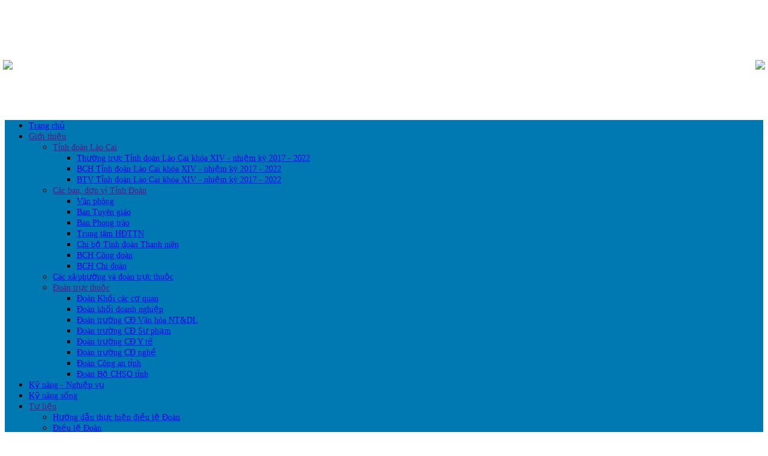

--- FILE ---
content_type: text/html; charset=utf-8
request_url: http://tinhdoanyenbai.gov.vn/new/hoat-dong-hoi
body_size: 39233
content:
<!DOCTYPE html PUBLIC "-//W3C//DTD XHTML 1.0 Transitional//EN" "http://www.w3.org/TR/xhtml1/DTD/xhtml1-transitional.dtd">
<html xmlns="http://www.w3.org/1999/xhtml">
  <head>
    <title>Tỉnh đoàn Lào Cai</title>
        
    <!--[if lt IE 9]><script src="https://html5shiv.googlecode.com/svn/trunk/html5.js"></script><![endif]-->
    <link rel="stylesheet" href="/Cms_Data/Sites/TinhDoan/Sites/TinhDoanYB/Themes/Default/tdstyle.css" media="screen">    
    <!--[if IE 6]><link rel="stylesheet" href="/Cms_Data/Sites/TinhDoan/Themes/Default/td-style.ie6.css" type="text/css" media="screen" /><![endif]-->
    <!--[if IE 7]><link rel="stylesheet" href="/Cms_Data/Sites/TinhDoan/Themes/Default/td-style.ie6.css" type="text/css" media="screen" /><![endif]--> 
    <style>
      .chia-khung
      {
        display: table;
        float:left;
        width:100%;
        margin:0px;
      }
      .chia-khung-column-left
      {
        display: table-cell;
        float:left;
        width:73.5%;
       
      }
      .chia-khung-column-right
      {
        display: table-cell;
        width:26%;
        float:right;
             
      }      
    </style>    
  </head>  
  <body>
    <div id="left_banner_sticky">
  <a href="#" target="_blankhttps://tinhdoan.laocai.gov.vn/Sites/view?ns=vi.top&siteName=TinhDoan~TinhDoanYB">
    <img border="0" src="/Cms_Data/Sites/TinhDoan/Sites/TinhDoanYB/Files/img/bntrai-20251117.png" width="auto" /> 
  </a>
</div>
<div id="right_banner_sticky">
  <a href="#" target="_blank">
    <img border="0" src="/Cms_Data/Sites/TinhDoan/Sites/TinhDoanYB/Files/img/bnphai-20251117.png" width="auto" />
  </a>
</div>
<style>
  #left_banner_sticky
  {
    top:100px;
    left: 5px;
    position:fixed;
  }
  #right_banner_sticky
  {
    top:100px;
    right: 5px;
    position:fixed;
  }
</style>

    <div id="td-page-background-glare-wrapper">
      <div id="td-page-background-glare"></div>
    </div>
    <div id="td-main">
      <div class="cleared reset-box"></div>
      <div class="td-box td-sheet">
        <div class="td-box-body td-sheet-body">
          <!-- top -->          
           <script src="http:////ajax.googleapis.com/ajax/libs/jquery/1.9.1/jquery.min.js"></script>
<style type="text/css">
  
  .bannernotflash { 
    position:relative; /*Make the slideshow container  position:relative and make the sub elements absolute to position the sub element absolute to the container*/
    height:176px; /*The slide show height*/
    overflow:hidden;
  }
  .bannernotflash div {
    position:absolute; 
    top:0px;
    left:0;
    z-index:8;
  }
  .bannernotflash div img
  {
    width:1024px; /*The image slide show width*/
    height:176px; /*The image slide show height*/
  }
  .bannernotflash div.active {
    z-index:10;
  }
  .bannernotflash div.lastactive {
    z-index:9;
  }
  
</style>
<script language="javascript">
  
  
  /********************************************************************************************************************************
* Run when page load
********************************************************************************************************************************/
  $(document).ready(function()
                    {
                      bannernotflash();
                      
                    });
  /********************************************************************************************************************************
* 
********************************************************************************************************************************/
  function bannernotflash()
  {
    if($(".bannernotflash div").length > 1) //Only run slideshow if have the slideshow element and have more than one image.
    {
      var transationTime = 5000;//5000 mili seconds i.e 5 second
      $(".bannernotflash div:first").addClass('active'); //Make the first image become active i.e on the top of other images
      setInterval(slideChangeImagebanner2, transationTime); //set timer to run the slide show.
    }
  }
  /********************************************************************************************************************************
* 
********************************************************************************************************************************/
  
  function slideChangeImagebanner2()
  {
    var active = $(".bannernotflash div.active"); //Get the current active element.
    if(active.length == 0)
    {
      active = $(".bannernotflash div:last"); //If do not see the active element is the last image.
    }
    
    var next = active.next().length ? active.next() : $(".bannernotflash div:first"); //get the next element to do the transition
    active.addClass('lastactive');
    next.css({opacity:0.0}) //do the fade in fade out transition
    .addClass('active')
    .animate({opacity:1.0}, 1500, function()
             {
               active.removeClass("active lastactive");	
             });
    
  }
  
</script>
<div class="vi-header">
  <div class="bannernotflash">
    <div style="
      display: none;
      position: absolute;
      top: 126px;
      left: 78px;
      width: 128px;
      height: 16px;
      background-color: #0771e8;
	  border-radius: 8px;
      z-index: 9999;
      color: #ffff00;
      font-weight: 700;
      font-size: 12px;
      text-shadow: 1px 2px 1px black, 1px -1px 0 black, -1px 1px 0 black, -1px -1px 0 black;
      text-align: center;
      ">TUỔI TRẺ LÀO CAI</div>
    <div><a href="#"><img src="/Cms_Data/Contents/TinhDoanYB/Folders/Banner/~contents/R7NJSU3YZQXR2JBL/top-banner-202510-L-ph-t-ng-t-thi-ua-cao-i-m-t-nh-nguy-n-tham-gia-h-tr-thi-c-ng-d-n-ng-d-y-500KV-LC-VY.png"  alt="" border="0" /></a></div>
    <div><a href="#"><img src="/Cms_Data/Contents/TinhDoanYB/Folders/Banner/~contents/4RFJA59MBVZ83ACP/top-banner-202510-o-n-i-bi-u-thi-u-nhi-T-nh-Y-n-B-i-tham-gia-Qu-c-H-i-tr-em-2023.png"  alt="" border="0" /></a></div>
    <div><a href="#"><img src="/Cms_Data/Contents/TinhDoanYB/Folders/Banner/~contents/9YB2XMU9XWY9WUS3/top-banner-202510-nh-8-H-tr-th-t-c-h-nh-ch-nh.png"  alt="" border="0" /></a></div>
    <div><a href="#"><img src="/Cms_Data/Contents/TinhDoanYB/Folders/Banner/~contents/VN82GL26TZ89JVUA/top-banner-202510-nh-7-X-y-d-ng-s-n-ch-i-cho-thi-u-nhi.png"  alt="" border="0" /></a></div>
    <div><a href="#"><img src="/Cms_Data/Contents/TinhDoanYB/Folders/Banner/~contents/TR82MJ6GQRP5UZDP/top-banner-202510-nh-6-M-h-nh-thanh-ni-n-ph-t-tri-n-kinh-t-.png"  alt="" border="0" /></a></div>
    <div><a href="#"><img src="/Cms_Data/Contents/TinhDoanYB/Folders/Banner/~contents/3SS2WKXGTR7UQE3F/top-banner-202510-nh-5-Tuy-n-d-ng.png"  alt="" border="0" /></a></div>
    <div><a href="#"><img src="/Cms_Data/Contents/TinhDoanYB/Folders/Banner/~contents/67R2M7PHPD5N6QA3/top-banner-202510-nh-3-Thanh-ni-n-tham-gia-h-nh-tr-nh-T-i-y-u-T-qu-c-t-i.png"  alt="" border="0" /></a></div>
  </div>  
  <div class="vi-logo">
  </div>
</div>         
          <style>
  ul.td-hmenu > li > a
  {   
    font-size:14px;
  }
  .td-hmenu ul li
  {
    background:#0078B1;
  }
</style>

<div class="td-bar td-nav" style="background:#0078B1;">
  <ul class="td-hmenu">
    <li>
      <a href="/" class="active">Trang chủ</a>
    </li>
    <li>
      <a style="width:auto;"class="active" href="">
        Giới thiệu 
      </a>
      <ul class="td-hmenu">
        <li> <a href="">Tỉnh đoàn Lào Cai</a>
          <ul class="td-hmenu">
            <li> <a href="/tinh-doan-yen-bai/thuong-truc">Thường trực Tỉnh đoàn Lào Cai khóa XIV - nhiệm kỳ 2017 - 2022
              </a></li>
            <li> <a href="/tinh-doan-yen-bai/ban-chap-hanh">BCH Tỉnh đoàn Lào Cai khóa XIV - nhiệm kỳ 2017 - 2022
              </a></li>
            <li> <a href="/tinh-doan-yen-bai/ban-thuong-vu">BTV Tỉnh đoàn Lào Cai khóa XIV - nhiệm kỳ 2017 - 2022
              </a></li>
            
          </ul> 
        </li>
        <li> <a href="">Các ban, đơn vị Tỉnh Đoàn</a>
          <ul class="td-hmenu">
            <li> <a href="/cac-don-vi/van-phong-tinh-doan">Văn phòng</a></li>
            <li> <a href="/cac-don-vi/ban-tuyen-giao">Ban Tuyên giáo</a></li>
            <li> <a href="/cac-don-vi/ban-phong-trao">Ban Phong trào</a></li>
            <li> <a href="/tinh-doan-yen-bai/trung-tam-HDTTN">Trung tâm HĐTTN</a></li>
            <li> <a href="/tinh-doan-yen-bai/chi-bo-doan-thanh-nien">Chi bộ Tình đoàn Thanh niên</a></li>
            <li> <a href="/tinh-doan-yen-bai/ban-chap-hanh-cong-doan">BCH Công đoàn</a></li>
            <li> <a href="/tinh-doan-yen-bai/ban-chap-hanh-chi-doan">BCH Chi đoàn</a></li>
            
            
            <!--<li> <a href="/cac-don-vi/ban-doan-ket">Ban Đoàn kết</a></li>
            <li> <a href="/tinh-doan-yen-bai/ban-to-chuc">Ban Tổ chức</a></li>
            <li> <a href="/tinh-doan-yen-bai/ban-thanh-thieu-nhi">Ban Thanh thiếu nhi</a></li>
            <li> <a href="/cac-don-vi/ban-TNNTCNVC-va-DT">Ban TNNTCNVC & ĐT</a></li>            
            <li> <a href="/tinh-doan-yen-bai/nha-thieu-nhi">Nhà thiếu nhi</a></li>
            <li> <a href="/tinh-doan-yen-bai/TTGTVL">Trung tâm GTVL</a></li>-->
            
            
          </ul> 
        </li>
        <li> <a href="/doan-xa-phuong-doan-truc-thuoc">Các xã/phường và đoàn trực thuộc</a>
          <!--<ul class="td-hmenu">
            <li> <a href="/huyen-thi/thanh-doan-Yen-Bai">Thành đoàn Yên Bái</a></li>
            <li> <a href="/huyen-thi/huyen-doan-yen-binh">Huyện đoàn Yên Bình</a></li>
            <li> <a href="/huyen-thi/huyen-doan-luc-yen">Huyện đoàn Lục Yên</a></li>
            <li> <a href="/huyen-thi/huyen-van-yen">Huyện đoàn Văn Yên</a></li>
            <li> <a href="/huyen-thi/huyen-tran-yen">Huyện đoàn Trấn Yên</a></li>
            <li> <a href="/huyen-thi/thi-doan-nghia-lo">Thị đoàn Nghĩa Lộ</a></li>
            <li> <a href="/huyen-thi/huyen-doan-van-chan">Huyện đoàn Văn Chấn</a></li>
            <li> <a href="/huyen-thi/huyen-doan-tram-tau">Huyện đoàn Trạm Tấu</a></li>
            <li> <a href="/huyen-thi/huyen-doan-mcc">Huyện đoàn Mù Cang Chải</a></li>            
          </ul> -->
        </li>
        
        <li> <a href="">Đoàn trực thuộc</a>
          <ul class="td-hmenu">
            <li> <a href="/doan-truc-thuoc/doan-khoi-cac-co-quan">Đoàn Khối các cơ quan</a></li>
            <li> <a href="/doan-truc-thuoc/doan-khoi-doanh-nghiep">Đoàn khối doanh nghiệp</a></li>
            <li> <a href="/doan-truc-thuoc/doan-truong-vh">Đoàn trường CĐ Văn hóa NT&DL</a></li>
            <li> <a href="/doan-truc-thuoc/doan-truong-su-pham">Đoàn trường CĐ Sư phạm</a></li> 
            <li> <a href="/doan-truc-thuoc/doan-truong-y">Đoàn trường CĐ Y tế</a></li>
            <li> <a href="/doan-truc-thuoc/doan-truong-nghe">Đoàn trường CĐ nghề</a></li> 
            <li> <a href="/doan-truc-thuoc/doan-cong-an-tinh">Đoàn Công an tỉnh</a></li>
            <li> <a href="/doan-truc-thuoc/doan-bo-chi-huy-quan-su">Đoàn Bộ CHSQ tỉnh</a></li>
            
          </ul>            
        </ul>
      
    </li>
    
    <li>
      <a style="width:auto;"class="active" href="/tin-tuc/ky-nang-nghiep-vu" >Kỹ năng - Nghiệp vụ</a>
              
    </li>
    <li>
      <a style="width:auto;"class="active" href="/tin-tuc/ky-nang-song" >Kỹ năng sống</a>
    </li>         
    <li>
      <a style="width:auto;"href="" class="active" >Tư liệu</a> 
      <ul class="td-hmenu">
        <li> <a href="/tai-lieu/hd-thuc-hien-dieu-le-doan">Hướng dẫn thực hiện điều lệ Đoàn</a></li>
        <li> <a href="/tai-lieu/dieu-le-doan">Điều lệ Đoàn</a></li>
        <li> <a href="/tai-lieu/lich-su-doan-tncs-hcm">Lịch sử Đoàn TNCS Hồ Chí Minh tỉnh Yên Bái</a></li>          
      </ul>
    </li>
    <li>
      <a style="width:auto;"href="/ban-tin-tuoi-tre/list" class="active">Bản tin tuổi trẻ</a>            
    </li>   
   
     <li>
      <a style="width:auto;"class="active" href="/tin-tuc/bien-dao-VietNam" >Biển đảo Việt Nam</a>
    </li>
    <li>
      <a style="width:auto;"href="/lien-he" class="active">Liên hệ</a>         
    </li>
  </ul>    
  
</div>

        
           <div style="background-image: url('/Cms_Data/Sites/TinhDoan/Sites/TinhDoanYB/Themes/Default/images/tieudiem2.png');repeat:none;height:23px;padding-top:8px;">
  <div class="thoigian" style="margin-top:-7px;">
    <ul>
      <li>   <meta http-equiv="Content-Type" content="text/html; charset=UTF-8" />
 <style type="text/css">
.below_body
  {
    padding-left:10px;
     padding-top:8px;
     color:#0078B1;
     font-size:12px;
  }
</style>
<div class="below_body">

<div id="clock">Loading...</div>

<script type="text/javascript"> function refrClock() {

var d=new Date();

var s=d.getSeconds();

var m=d.getMinutes();

var h=d.getHours();

var day=d.getDay();

var date=d.getDate();

var month=d.getMonth();

var year=d.getFullYear();

var days=new Array("Chủ Nhật","Thứ Hai","Thứ Ba","Thứ Tư","Thứ Năm","Thứ Sáu","Thứ Bảy");

var months=new Array("1","2","3","4","5","6","7","8","9","10","11","12"); var am_pm;

if (s<10) {s="0" + s}

if (m<10) {m="0" + m}

if (h>12)

{h>12;AM_PM = " "}

else {AM_PM=" "}

if (h<10) {h="0" + h}

document.getElementById("clock").innerHTML=days[day] + "," + date + "/" +months[month] + "/" + year + ", "+ "" + h + ":" + m + ":" + s + "" + AM_PM; setTimeout("refrClock()",1000); } refrClock(); </script></li>
    </ul>
  </div>
  <div style="color:#C84004; width:520px; float:left;  margin-left:222px;margin-top:-15px;">
    <marquee scrollamount="3">
      <ul  class="list">
        <li>
          <a style="font-family:'Times New Roman'"><h3><em><span style="color: #ff0000;"><strong>Tuổi trẻ L&agrave;o Cai học tập v&agrave; l&agrave;m theo tư tưởng, đạo đức, phong c&aacute;ch Hồ Ch&iacute; Minh!</strong></span></em></h3></a>
        </li>
      </ul>
    </marquee></div> 
</div>
<div class="cleared">
  &nbsp;</div>

          
          <div class="cleared reset-box"></div>          
          <div class="td-layout-wrapper">
            <div class="td-content-layout">
              <div class="td-content-layout-row">
                <div class="td-layout-cell td-content">                  
                  <div class="chia-khung" width=100%>
                    <div class="chia-khung-column-left">
                      
<link media="screen" href="/Cms_Data/Sites/TinhDoan/Sites/TinhDoanYB/Themes/Default/tintuc.css" rel="stylesheet">

<div class="tin-tuc">
  <div class="tin-tuc-tieu-de">
    <a href="/new/hoat-dong-hoi">TIN HOẠT ĐỘNG CỦA HỘI</a>
  </div>
  <div id="fb-root"></div>
  <script>(function(d, s, id) {
  var js, fjs = d.getElementsByTagName(s)[0];
  if (d.getElementById(id)) return;
  js = d.createElement(s); js.id = id;
  js.src = 'https://connect.facebook.net/vi_VN/sdk.js#xfbml=1&version=v3.1';
  fjs.parentNode.insertBefore(js, fjs);
}(document, 'script', 'facebook-jssdk'));</script>
      <div style="margin-left:600px;" class="fb-like" data-layout="button" data-action="like" data-size="small" data-show-faces="true" data-share="true"></div>
  
  
  
  <div class="tin-tuc-noi-dung">
    <div class="tin-tuc-noi-dung-full">
      <li>
        <a href='/new/hoat-dong-hoi/?UserKey=Hoi-LHTN-Viet-Nam-tinh-Lao-Cai-tich-cuc-trien-khai-chuong-trinh-Moi-thanh-nien-mot-cuon-sa'>
 <img src="/Cms_Data/Contents/TinhDoanYB/Media/2025/Tu-sach-111.jpg" align=left>           Hội LHTN Việt Nam tỉnh L&#224;o Cai t&#237;ch cực triển khai chương tr&#236;nh Mỗi thanh ni&#234;n một cuốn s&#225;ch l&#224;m bạn trong năm 2025
        </a>
        <p>Năm 2025, Hội LHTN Việt Nam tỉnh Lào Cai đã tích cực triển khai có hiệu quả chương trình “Mỗi thanh niên một cuốn sách làm bạn” tạo được sự hưởng ứng của đông đảo hội viên, thanh niên trên địa bàn.</p>
        <div class="xem-chi-tiet">
          <a href='/new/hoat-dong-hoi/?UserKey=Hoi-LHTN-Viet-Nam-tinh-Lao-Cai-tich-cuc-trien-khai-chuong-trinh-Moi-thanh-nien-mot-cuon-sa'>            
            <button type="submit" formaction="/new/hoat-dong-hoi/?UserKey=Hoi-LHTN-Viet-Nam-tinh-Lao-Cai-tich-cuc-trien-khai-chuong-trinh-Moi-thanh-nien-mot-cuon-sa">Chi tiết</button>
          </a>
        </div>
      </li>
      <li>
        <a href='/new/hoat-dong-hoi/?UserKey=Tinh-doan-Lao-Cai-da-to-chuc-Giai-Pickleball-Thanh-nien-nam-2025'>
 <img src="/Cms_Data/Contents/TinhDoanYB/Media/2025/z7271765469157_ca1b5f7b0091ddf8a3ca046b7e4c2e74.jpg" align=left>           Tỉnh đo&#224;n L&#224;o Cai đ&#227; tổ chức Giải Pickleball Thanh ni&#234;n năm 2025
        </a>
        <p></p>
        <div class="xem-chi-tiet">
          <a href='/new/hoat-dong-hoi/?UserKey=Tinh-doan-Lao-Cai-da-to-chuc-Giai-Pickleball-Thanh-nien-nam-2025'>            
            <button type="submit" formaction="/new/hoat-dong-hoi/?UserKey=Tinh-doan-Lao-Cai-da-to-chuc-Giai-Pickleball-Thanh-nien-nam-2025">Chi tiết</button>
          </a>
        </div>
      </li>
      <li>
        <a href='/new/hoat-dong-hoi/?UserKey=Tinh-doan-Lao-Cai-trien-khai-cac-lop-tap-huan-phong-ngua-rui-ro-tren-khong-gian-mang-cho-h'>
 <img src="/Cms_Data/Contents/TinhDoanYB/Media/2025/z7271899498290_f810776c0231e8aa2f26c813e7f7f8fe.jpg" align=left>           Tỉnh đo&#224;n L&#224;o Cai triển khai c&#225;c lớp tập huấn ph&#242;ng ngừa rủi ro tr&#234;n kh&#244;ng gian mạng cho hơn 3.600 đo&#224;n vi&#234;n, thanh ni&#234;n.
        </a>
        <p></p>
        <div class="xem-chi-tiet">
          <a href='/new/hoat-dong-hoi/?UserKey=Tinh-doan-Lao-Cai-trien-khai-cac-lop-tap-huan-phong-ngua-rui-ro-tren-khong-gian-mang-cho-h'>            
            <button type="submit" formaction="/new/hoat-dong-hoi/?UserKey=Tinh-doan-Lao-Cai-trien-khai-cac-lop-tap-huan-phong-ngua-rui-ro-tren-khong-gian-mang-cho-h">Chi tiết</button>
          </a>
        </div>
      </li>
      <li>
        <a href='/new/hoat-dong-hoi/?UserKey=Tinh-doan-Lao-Cai-to-chuc-Ngay-cao-diem-xay-dung-nong-thon-moi-trong-Chien-dich-Thanh-nien'>
 <img src="/Cms_Data/Contents/TinhDoanYB/Media/2025/Chien-dich-He-111.jpg" align=left>           Tỉnh đo&#224;n L&#224;o Cai tổ chức Ng&#224;y cao điểm x&#226;y dựng n&#244;ng th&#244;n mới trong Chiến dịch Thanh ni&#234;n t&#236;nh nguyện H&#232; năm 2025
        </a>
        <p></p>
        <div class="xem-chi-tiet">
          <a href='/new/hoat-dong-hoi/?UserKey=Tinh-doan-Lao-Cai-to-chuc-Ngay-cao-diem-xay-dung-nong-thon-moi-trong-Chien-dich-Thanh-nien'>            
            <button type="submit" formaction="/new/hoat-dong-hoi/?UserKey=Tinh-doan-Lao-Cai-to-chuc-Ngay-cao-diem-xay-dung-nong-thon-moi-trong-Chien-dich-Thanh-nien">Chi tiết</button>
          </a>
        </div>
      </li>
      <li>
        <a href='/new/hoat-dong-hoi/?UserKey=Tinh-doan-Lao-Cai-trien-khai-06-mo-hinh-Cho-dan-sinh-giam-thieu-rac-thai-nhua-gop-phan-p'>
 <img src="/Cms_Data/Contents/TinhDoanYB/Media/2025/Minh-Tan-111.jpg" align=left>           Tỉnh đo&#224;n L&#224;o Cai triển khai 06 m&#244; h&#236;nh “Chợ d&#226;n sinh giảm thiểu r&#225;c thải nhựa” g&#243;p phần ph&#242;ng chống r&#225;c thải nhựa tại c&#225;c phường trung t&#226;m của tỉnh L&#224;o Cai
        </a>
        <p></p>
        <div class="xem-chi-tiet">
          <a href='/new/hoat-dong-hoi/?UserKey=Tinh-doan-Lao-Cai-trien-khai-06-mo-hinh-Cho-dan-sinh-giam-thieu-rac-thai-nhua-gop-phan-p'>            
            <button type="submit" formaction="/new/hoat-dong-hoi/?UserKey=Tinh-doan-Lao-Cai-trien-khai-06-mo-hinh-Cho-dan-sinh-giam-thieu-rac-thai-nhua-gop-phan-p">Chi tiết</button>
          </a>
        </div>
      </li>
      <div>
        <div><span><strong>1</strong>-<strong>5</strong> of <strong>135</strong></span><a disabled="disabled" class="disabled"><</a>&nbsp;&nbsp;<span class="active">1</span>&nbsp;&nbsp;<a href='/new/hoat-dong-hoi/?PageIndex=2'>2</a>&nbsp;&nbsp;<a href='/new/hoat-dong-hoi/?PageIndex=3'>3</a>&nbsp;&nbsp;<a href='/new/hoat-dong-hoi/?PageIndex=4'>4</a>&nbsp;&nbsp;<a href='/new/hoat-dong-hoi/?PageIndex=5'>5</a>&nbsp;&nbsp;<a href='/new/hoat-dong-hoi/?PageIndex=6'>6</a>&nbsp;&nbsp;<a href='/new/hoat-dong-hoi/?PageIndex=7'>7</a>&nbsp;&nbsp;<a href='/new/hoat-dong-hoi/?PageIndex=8'>8</a>&nbsp;&nbsp;<a href='/new/hoat-dong-hoi/?PageIndex=9'>9</a>&nbsp;&nbsp;<a href='/new/hoat-dong-hoi/?PageIndex=10'>10</a>&nbsp;&nbsp;<a href='/new/hoat-dong-hoi/?PageIndex=11'>...</a>&nbsp;&nbsp;<a href='/new/hoat-dong-hoi/?PageIndex=2'>></a></div>
      </div>
    </div>
  </div>
  <div class="back" style="text-align:right;margin-right:11px;">   
    <a href="/">
      <img style="width:30px; height:18px;" src="/Cms_Data/Sites/TinhDoan/Files/icon/iconhom.png">
    </a>    
  </div>
</div>                     
                    </div>
                    <div class="chia-khung-column-right"> 
                      <style>
  .body img
  {
    margin-top:15px;
    border:1px solid #8FDFF7;
  }
  .vi-vmenublock-bodys1
  {
    
    margin-left:0px;
    margin-top:3px; 
   height:auto;width:262px;
  }
</style>
<div class="vi-box-body vi-vmenublock-bodys1" >
  <div class="body"> 
    <a href="/theo-dau-chan-Bac" class="active" >
      <img src="/Cms_Data/Sites/TinhDoan/Sites/TinhDoanYB/Files/img/theo-dau-chan-bac-2025.png" width="100%" height="auto"/>
    </a>
    <div class="lct">  
    <a href="/lich-cong-tac/?Userkey=Lich-cong-tac-cua-Ban-Thuong-vu-Tinh-doan-tuan-04-tu-ngay-19-01-den-ngay-25-01-2026-">
      <img src="/Cms_Data/Sites/TinhDoan/Sites/TinhDoanYB/Files/img/lichcongtac2025.png" width="99.99%" height="auto"/>
    </a>    
</div> 
    <a href="/tuoi-tre-Yen-Bai-voi-cds" class="active">
      <img src="/Cms_Data/Sites/TinhDoan/Sites/TinhDoanYB/Files/img/ttlccds.png" width="100%" height="auto"/>
    </a>
    <a href="/new/khoi-nghiep-lap-nghiep" class="active" >
      <img  src="/Cms_Data/Sites/TinhDoan/Sites/TinhDoanYB/Files/img/lapnghiep-khoinghiep.png" width="100%" height="auto"/>
    </a>
    <a href="/tai-lieu-llct" class="active">
      <img src="/Cms_Data/Sites/TinhDoan/Sites/TinhDoanYB/Files/img/tailieu-hoctap-llct-2025.png" width="100%" height="auto"/>
    </a>
    <a href="/hoc-ky-quan-doi" class="active" >
      <img src="/Cms_Data/Sites/TinhDoan/Sites/TinhDoanYB/Files/img/hockyquandoi2025.png" width="100%" height="auto"/>
    </a> 
    <a href="/new/hoi-cuu-tnxp" class="active" target="_blank">
      <img src="/Cms_Data/Sites/TinhDoan/Sites/TinhDoanYB/Files/img/hoicuutnxpLC.png" width="100%" height="auto"/>
    </a>
    <a href="/tai-lieu-sinh-hoat-chi-doan" class="active" >
      <img src="/Cms_Data/Sites/TinhDoan/Sites/TinhDoanYB/Files/img/tailieusinhhoatj.jpg" width="100%" height="auto"/>
    </a>
    <a href="/cong-khai-ngan-sach" class="active" >
      <img src="/Cms_Data/Sites/TinhDoan/Sites/TinhDoanYB/Files/img/ns.jpg" width="100%" height="auto"/>
    </a>
    <a href="https://laocai.gov.vn" class="active" target="_blank" title="Cổng thông tin điện tử tỉnh Lào Cai">
      <img  src="/Cms_Data/Sites/TinhDoan/Sites/TinhDoanYB/Files/img/congttdtlc.png" width="100%" height="auto"/>
    </a>
    <a href="https://baolaocai.vn" class="active" target="_blank" title="Báo Lào Cai">
      <img  src="/Cms_Data/Sites/TinhDoan/Sites/TinhDoanYB/Files/img/baolaocaiv2.png" width="100%" height="auto"/>
    </a>
    <a href="https://chinhphu.vn" class="active" target="_blank" title="Cổng thông tin điện tử Chính phủ">
      <img  src="/Cms_Data/Sites/TinhDoan/Sites/TinhDoanYB/Files/img/chinhphu.png" width="100%" height="auto" style="background-color:#fff;padding:5px;width:calc(100% - 10px)"/>
    </a> 
    <a href="https://tienphong.vn" class="active" target="_blank" title="Báo Tiền phong">
      <img  src="/Cms_Data/Sites/TinhDoan/Sites/TinhDoanYB/Files/img/tienphong-logo-2025.png" width="100%" height="auto" style="background-color:#fff;padding:5px;width:calc(100% - 10px)"/>
    </a>
    <a href="https://tuoitre.vn" class="active" target="_blank" title="Báo Tuổi trẻ">
      <img  src="/Cms_Data/Sites/TinhDoan/Sites/TinhDoanYB/Files/img/logotuoitrepro-02.png" width="100%" height="auto" style="background-color:#fff;padding:0;width:calc(100% - 10px)"/>
    </a>
    <a href="https://thanhnien.vn" class="active" target="_blank" title="Báo Thanh niên">
      <img  src="/Cms_Data/Sites/TinhDoan/Sites/TinhDoanYB/Files/img/logobaothanhnien2025.png" width="100%" height="auto" style="background-color:#fff;padding:5px;width:calc(100% - 10px)"/>
    </a>
    
    
     <!--<a href="/ban-tin-chi-bo" class="active" >
      <img  src="/Cms_Data/Sites/TinhDoan/Sites/TinhDoanYB/Files/img/tailieu.jpg" width="100%" height="auto"/></a>
    <a href="/ba-den-ba-cung" class="active">
      <img src="/Cms_Data/Sites/TinhDoan/Sites/TinhDoanYB/Files/img/3den3cung.png" width="100%" height="auto"/></a>  
    
    <a href="" class="active" >
      <img  src="/Cms_Data/Sites/TinhDoan/Sites/TinhDoanYB/Files/img/gscbd2025.png" width="100%" height="auto"/></a> 
    <a href="/he-thong-van-ban" class="active" >
      <img src="/Cms_Data/Sites/TinhDoan/Sites/TinhDoanYB/Files/img/hethongvanban.jpg" width="100%" height="auto"/></a> -->
    
    <a href="/LHTN-VN/hoi-LHTN-VN" class="active" >
      <img src="/Cms_Data/Sites/TinhDoan/Sites/TinhDoanYB/Files/img/hoilntnvnLC.png" width="100%" height="auto"/></a>
    
    <a href="/new/hoi-dong-doi" class="active" >
      <img src="/Cms_Data/Sites/TinhDoan/Sites/TinhDoanYB/Files/img/hoidongdoiLC3x.gif" width="100%" height="auto"/></a>
    <a href="http://tinhdoanyenbai.gov.vn/dev~TinhDoan~HoiDoanhNhan/" class="active" target="_blank">
      <img src="/Cms_Data/Sites/TinhDoan/Sites/TinhDoanYB/Files/img/hoidoanhnhanLC.png" width="100%" height="auto"/></a> 
    <a href="http://tinhdoanyenbai.gov.vn/dev~TinhDoan~HoatDongTTN/" class="active" target="_blank">
      <img src="/Cms_Data/Sites/TinhDoan/Sites/TinhDoanYB/Files/img/trungtamhoatdong.png" width="100%" height="auto"/></a>
    <!--<a href="/y-tuong-sang-tao" class="active" target="_blank">
      <img src="/Cms_Data/Sites/TinhDoan/Sites/TinhDoanYB/Files/img/tnkn.png" width="100%" height="auto"/></a>
    <a href="/new/tai-nang-tre-voi-khoa-hoc-cong-nghe" class="active" >
      <img src="/Cms_Data/Sites/TinhDoan/Sites/TinhDoanYB/Files/img/khcn.png" width="100%" height="auto"/></a> 

    
    <a href="/hien-ke-tang-doan" class="active" >
      <img src="/Cms_Data/Sites/TinhDoan/Sites/TinhDoanYB/Files/img/hientangke.jpg" width="100%" height="140"/></a>
   
   <a href="" class="active" >
      <img src="/Cms_Data/Sites/TinhDoan/Sites/TinhDoanYB/Files/img/trangthongtin.jpg" width="100%" height="auto"/></a>
    <a href="" class="active" >
      <img src="/Cms_Data/Sites/TinhDoan/Sites/TinhDoanYB/Files/img/phanmemquanly.jpg" width="100%" height="auto"/></a> 
     
    <a href="http://www.doanthanhnienninhthuan.org.vn" class="active" target="_blank">
      <img src="/Cms_Data/Sites/TinhDoan/Sites/TinhDoanYB/Files/img/Ninh_Thuan.jpg" width="100%" height="auto"/>
    </a>--> 
  </div>  
</div>                     
                      
                    </div>                    
                  </div> 
                </div>
              </div>
            </div>
          </div>
          <div class="cleared"></div>
          <div class="td-footer">
          <!--    
 <div class="Borderlienket-Des">
   <div style="color:#000000; font:bold 12px/30px Arial; width:100%; background:#049BE2;color:white;">
&nbsp; Liên kết&nbsp; <select border="0" name="sites" onchange="window.open(this.options[this.selectedIndex].value,'_blank'); sites.options[0].selected=true" size="1" style="width: 221px;"><option selected="true" value="">-- Website tỉnh, thành --</option><option value="http://cantho.gov.vn">Thành phố Cần Thơ</option><option value="http://haiphong.gov.vn">Thành phố Hải phòng</option><option value="http://www.hanoi.gov.vn">Thành phố Hà Nội</option><option value="http://www.hochiminhcity.gov.vn">Thành phố Hồ Chí Minh</option><option value="http://angiang.gov.vn">Tỉnh An Giang</option><option value="http://www.baria-vungtau.gov.vn/">Tỉnh Bà Rịa - Vũng Tàu</option><option value="http://www.bacgiang.gov.vn">Tỉnh Bắc Giang</option><option value="http://www.backan.gov.vn">Tỉnh Bắc Kạn</option><option value="http://baclieu.gov.vn">Tỉnh Bạc Liêu</option><option value="http://www.bacninh.gov.vn">Tỉnh Bắc Ninh</option><option value="http://bentre.gov.vn/">Tỉnh Bến Tre</option><option value="http://www.binhdinh.gov.vn/">Tỉnh Bình Định</option><option value="http://binhduong.gov.vn">Tỉnh Bình Dương</option><option value="http://www.binhphuoc.gov.vn">Tỉnh Bình Phước</option><option value="http://www.binhthuan.gov.vn">Tỉnh Bình Thuận</option><option value="http://www.camau.gov.vn/">Tỉnh Cà Mau</option><option value="http://www.caobang.gov.vn/wps/portal">Tỉnh Cao Bằng</option><option value="http://www.dienbien.gov.vn">Tỉnh Điện Biên</option><option value="http://www.dongnai.gov.vn">Tỉnh Đồng Nai</option><option value="http://dongthap.gov.vn">Tỉnh Đồng Tháp</option><option value="http://www.gialai.gov.vn">Tỉnh Gia Lai</option><option value="http://www.hagiang.gov.vn">Tỉnh Hà Giang</option><option value="http://hanam.gov.vn">Tỉnh Hà Nam</option><option value="http://www.hatinh.gov.vn">Tỉnh Hà Tĩnh</option><option value="http://www.haiduong.gov.vn">Tỉnh Hải Dương</option><option value="http://www.haugiang.gov.vn">Tỉnh Hậu Giang</option><option value="http://www.hoabinh.gov.vn">Tỉnh Hòa Bình</option><option value="http://www.khanhhoa.gov.vn">Tỉnh Khánh Hòa</option><option value="http://www.kiengiang.gov.vn">Tỉnh Kiên Giang</option><option value="http://www.kontum.gov.vn">Tỉnh Kon Tum</option><option value="http://www.lamdong.gov.vn">Tỉnh Lâm Đồng</option><option value="http://www.langson.gov.vn/">Tỉnh Lạng Sơn</option><option value="http://laocai.gov.vn">Tỉnh Lào Cai</option><option value="http://www.longan.gov.vn">Tỉnh Long An</option><option value="http://www.namdinh.gov.vn/">Tỉnh Nam Định</option><option value="http://www.nghean.gov.vn">Tỉnh Nghệ An</option><option value="http://www.ninhbinh.gov.vn">Tỉnh Ninh Bình</option><option value="http://www.ninhthuan.gov.vn">Tỉnh Ninh Thuận</option><option value="http://www.phutho.gov.vn">Tỉnh Phú Thọ</option><option value="http://www.phuyen.gov.vn">Tỉnh Phú Yên</option><option value="http://www.quangbinh.gov.vn">Tỉnh Quảng Bình</option><option value="http://quangnam.gov.vn/">Tỉnh Quảng Nam</option><option value="http://www.quangngai.gov.vn">Tỉnh Quảng Trị</option><option value="http://www.quangninh.gov.vn">Tỉnh Quảng Ninh</option><option value="http://www.quangtri.gov.vn">Tỉnh Quảng Trị</option><option value="http://www.soctrang.gov.vn">Tỉnh Sóc Trăng</option><option value="http://sonla.gov.vn">Tỉnh Sơn La</option><option value="http://www.tayninh.gov.vn">Tỉnh Tây Ninh</option><option value="http://thaibinh.gov.vn">Tỉnh Thái Bình</option><option value="http://www.thainguyen.gov.vn">Tỉnh Thái Nguyên</option><option value="http://thanhhoa.gov.vn">Tỉnh Thanh Hóa</option><option value="http://www1.thuathienhue.gov.vn">Tỉnh Thừa Thiên Huế</option><option value="http://www.tiengiang.gov.vn/tintuc.asp">Tỉnh Tiền Giang</option><option value="http://www.travinh.gov.vn/wps/portal">Tỉnh Trà Vinh</option><option value="http://www.tuyenquang.gov.vn/">Tỉnh Tuyên Quang</option><option value="http://www.vinhlong.gov.vn/">Tỉnh Vĩnh Long</option><option value="http://vinhphuc.gov.vn">Tỉnh Vĩnh Phúc</option><option value="http://www.yenbai.gov.vn">Tỉnh Yên Bái</option></select>&nbsp; <select border="0" name="sites" onchange="window.open(this.options[this.selectedIndex].value,'_blank'); sites.options[0].selected=true" size="1" style="width: 221px;"><option selected="true" value="">-- Website Sở, ngành --</option><option value="http://www.yenbai.gov.vn/vi/org/sbn/sonoivu/Pages/trangchu.aspx">Sở Nội vụ</option><option value="http://sotttt.yenbai.gov.vn/">Sở Thông tin và Truyền thông</option><option value="http://www.yenbai.gov.vn/vi/org/sbn/socongthuong/Pages/gioithieu.aspx">Sở Công thương</option><option value="http://www.yenbai.gov.vn/vi/org/sbn/sogiaoducdaotao/Pages/gioithieu.aspx">Sở Giáo dục và Đào tạo</option><option value="http://www.yenbai.gov.vn/vi/org/sbn/sogiaothong/Pages/trangchu.aspx">Sở Giao thông Vận tải</option><option value="http://www.yenbai.gov.vn/vi/org/sbn/sokehoachvadautu/Pages/trangchu.aspx">Sở Kế hoạch và Đầu tư</option><option value="http://www.yenbai.gov.vn/vi/org/sbn/sokhoahoccongnghe/Pages/trangchu.aspx">Sở Khoa học và Công nghệ</option><option value="http://soldtbxh.yenbai.gov.vn/">Sở Lao động, Thương binh và Xã hội</option><option value="http://www.yenbai.gov.vn/vi/org/sbn/sotaichinh/Pages/trangchu.aspx">Sở Tài chính</option><option value="http://www.yenbai.gov.vn/vi/org/sbn/sotainguyen/Pages/gioithieu.aspx">Sở Tài nguyên và Môi trường</option><option value="http://www.yenbai.gov.vn/vi/org/sbn/sotuphap/Pages/trangchu.aspx">Sở Tư pháp</option><option value="http://www.yenbai.gov.vn/vi/org/sbn/sovanhoatt/Pages/trangchu.aspx">Sở Văn hóa, Thể thao và Du lịch</option><option value="http://www.yenbai.gov.vn/vi/org/sbn/soxaydung/Pages/trangchu.aspx">Sở Xây dựng</option><option value="http://www.yenbai.gov.vn/vi/org/sbn/soyte/Pages/trangchu.aspx">Sở Y tế</option><option value="http://www.yenbai.gov.vn/vi/org/sbn/sonnptnt/Pages/trangchu.aspx">Sở Nông nghiệp và Phát triển Nông thôn</option></select>&nbsp; <select border="0" name="sites" onchange="window.open(this.options[this.selectedIndex].value,'_blank'); sites.options[0].selected=true" size="1" style="width: 241px;"><option selected="true" value="">-- Website Quận,Huyện --</option><option value="http://thanhphoyenbai.yenbai.gov.vn/">UBND TP Yên Bái</option><option value="http://www.yenbai.gov.vn/vi/org/htt/txnghialo/Pages/trangchu.aspx">UBND TX Nghĩa Lộ</option><option value="http://yenbinh.yenbai.gov.vn/">UBND H.Yên Bình</option><option value="http://vanyen.yenbai.gov.vn/">UBND H.Văn Yên</option><option value="http://www.yenbai.gov.vn/vi/org/htt/huyentranyen/Pages/trangchu.aspx">UBND H.Trấn Yên</option><option value="http://www.yenbai.gov.vn/vi/org/htt/huyenlucyen/Pages/trangchu.aspx">UBND H.Lục Yên</option><option value="http://vanchan.yenbai.gov.vn/">UBND H.Văn Chấn</option><option value="http://www.yenbai.gov.vn/vi/org/htt/huyentramtau/Pages/trangchu.aspx">UBND H.Trạm Tấu</option><option value="http://www.mucangchai.yenbai.gov.vn">UBND H.Mù Cang Chải</option></select>&nbsp; <select border="0" name="sites" onchange="window.open(this.options[this.selectedIndex].value,'_blank'); sites.options[0].selected=true" size="1" style="width: 204px;"><option selected="true" value="">-- Liên kết khác --</option><option value="http://kiemlamyenbai.gov.vn/">Chi Cục kiểm lâm Tỉnh Yên Bái</option><option value="http://chuthapdoyenbai.org.vn/">Hội chữ thập đỏ Tỉnh Yên Bái</option><option value="http://vanhocnghethuatyenbai.gov.vn/">Văn Học nghệ thuật Yên Bái</option><option value="http://truongchinhtriyenbai.gov.vn/">Trường Chính Trị Tỉnh Yên Bái</option><option value="http://thuvientinhyenbai.gov.vn/">Thư viện Tỉnh Yên Bái</option><option value="http://tinhdoanyenbai.gov.vn/">Tỉnh đoàn Yên Bái</option><option value="http://doithoaitructuyen.yenbai.gov.vn/">Đối thoại trực tuyến Tỉnh Yên Bái</option></select></div>
-->
            <style>
  .footer
  {
    width:100%;    
  }
  .logos
  {
    width:5%;
    float:left;
    height:auto;
    margin-left:50px;
    margin-top:10px;
  }
  .logos img
  {
    width:80px;
    height:85px;
    
  }
  #ft
  {
    width:89%;
    float:left;
    height:auto;
    margin-top:10px;
  }
  #ft p{
    font-weight: bold; text-align:center;color:yellow;
    line-height:1.5;
    
  } 
  .truycap
  {
    width:5%;
    float:left;
    height:auto;
    margin-left:800px;
    margin-top:-90px;
   
  }
  
</style>
<div class="vi-footer-body" style="background-color:#1d8cc4;"> 
  
  <div class="footer">
    <div class="logos">
      <img  src="/Cms_Data/Sites/TinhDoan/Sites/TinhDoanYB/Files/img/hhd.png" />
    </div>
    <div id="ft"> 
      <p>BẢN QUYỀN THUỘC ĐOÀN THANH NIÊN CỘNG SẢN HỒ CHÍ MINH TỈNH LÀO CAI</p>
      <p>Địa chỉ: Đường Lý Tự Trọng - phường Yên Bái - Tỉnh Lào Cai</p>           
      <p>Số điện thoại: 0216 (3) 852 396 - Fax: 0216 (3) 852 396</p>
      <p>Hòm thư (Email): tinhdoanlaocai@gmail.com</p>        
      <br> 
      <div class="truycap">
        <!-- GoStats JavaScript Based Code -->
<script type="text/javascript">(function(c,o,m,p,u,t,e){
c['GoStatsObject']=u;c[u]=c[u]||function(){(c[u].q=c[u].q||[]).push(arguments)},
c[u].l=1*new Date();t=o.createElement(m);t.async=1;t.src=p;
e=o.getElementsByTagName(m)[0];e.parentNode.insertBefore(t,e);
})(window,document,'script','//www.gostats.org/5.js','go');
go('init',100495940,{'img_counter_type':3,'img_image_type':32});go('send');</script>
<!-- End GoStats JavaScript Based Code -->

<!-- Histats.com  (div with counter) -->
<!--<div id="histats_counter"></div>
<!-- Histats.com  START  (aync)-->
<!--<script type="text/javascript">var _Hasync= _Hasync|| [];
_Hasync.push(['Histats.start', '1,4487065,4,402,118,80,00011111']);
_Hasync.push(['Histats.fasi', '1']);
_Hasync.push(['Histats.track_hits', '']);
_Hasync.push(['Histats.framed_page', '']);
(function() {
var hs = document.createElement('script'); hs.type = 'text/javascript'; hs.async = true;
hs.src = ('//s10.histats.com/js15_as.js');
(document.getElementsByTagName('head')[0] || document.getElementsByTagName('body')[0]).appendChild(hs);
})();</script>
<noscript><a href="/" target="_blank"><img  src="//sstatic1.histats.com/0.gif?4487065&101" alt="" border="0"></a></noscript>
<!-- Histats.com  END  -->
       
      </div> <br>      
    </div>
    
    <div style="text-align: right;color:white;margin-right:5px;">      
      <span style="color:#e9cdcd;font-family: arial,helvetica,sans-serif;font-size: 12px;">        
        <strong>
          <em>
            Đơn vị thiết kế: Trung tâm CNTT tỉnh Lào Cai
          </em>
        </strong>
      </span>      
    </div>    
    <div class="cleared"></div>
    <p class="vi-page-footer"></p>
  </div>
  <div class="cleared"></div>
</div>

            
            <div class="cleared"></div>
          </div>          
        </div>
      </div>
      <div class="cleared"></div>      
    </div>
  </body>
</html>